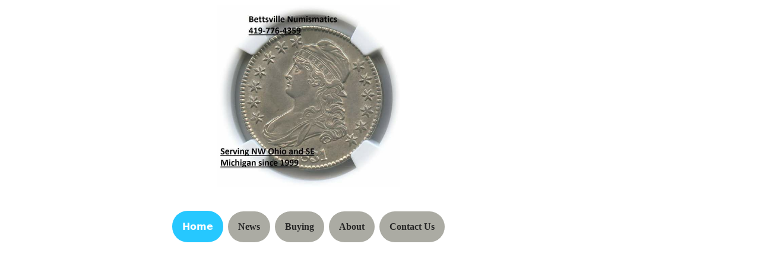

--- FILE ---
content_type: text/html
request_url: http://bettsvillenumismatics.com/
body_size: 519
content:
<!doctype html>
<html lang="en">
	<head>
		<meta charset="utf-8">
		<meta name="description" content="Rare Coins and Numismatics">
		<meta name="keywords" content="Morgan Silver Dollars, Silver Dollars, Numismatics, Rare Coins, Gold, Gold Eagle, American Silver Eagle, Silver">
		<meta name="author" content="William Pelish ®2019">
		<meta name="viewport" content="width=device-width, initial-scale=1">
		<title>
			Bettsville Numismatics (419)776-4359
		</title>
		<link href="css/main.css" rel="stylesheet" title="Bettsville Numsimatics" type="text/css">
	</head>
	<body>
		<div id="container">
			
			    
			<header>
			<img src="../1.jpg" alt="img" id="img">
			</header>
		</div>
		<main class="center">
		 
		<div class="pill-nav" id="center2">
			  
			<a class="active" href="default.htm">Home</a>
			  
			<a href="news.html">News</a>
			  
			<a href="buy.html">Buying</a>
			  
			<a href="about.html">About</a>
			
			<a href="contact.html">Contact Us</a>			 
		</div>
		</main>
		</body>
</html>


--- FILE ---
content_type: text/css
request_url: http://bettsvillenumismatics.com/css/main.css
body_size: 1179
content:
@charset "utf-8";
/* CSS Document */
body,td,th,h3 {
    color: #000000;
	height: 75%;
	width: 80%;
	text-align:center;
	align-content: center;
}
#container {
	width: 50%;
	height: 50%;
	margin-left: auto;
	margin-right: auto;
	text-align: center;
}
#container3 {
    width: 65%;
    height: 60%;
    margin-left: auto;
    margin-right: auto;
    text-align: center;
    font-size: 1em;
}
img{
	width: 60%;
	height: 65%;
	text-align: center;
}
#pics{
	width: 34px;
	height: 39px;
}
.select {
  width: 75%;
  padding: 12px 20px;
  margin: 8px 0;
  border: 5px #D9D5D5;
  box-sizing: border-box;
  font-family: Cambria, "Hoefler Text", "Liberation Serif", Times, "Times New Roman", "serif";
  font-size: 1em;
  text-align:left;
  margin-top: 0.5em;
  border-radius: 2em 0 2em 0;
  background-color: #D9D5D5;
}
.center {
    display: block;
    margin-left: auto;
    margin-right: auto;
    width: 85%;
	padding: 20px;
	
}
/* Style inputs with type="text", select elements and textareas */
 .select-form{
  width: auto;
  padding: 9px 20px;
  margin: 8px 0;
  border: 5px #D9D5D5;
  box-sizing: border-box;
  font-family: Cambria, "Hoefler Text", "Liberation Serif", Times, "Times New Roman", "serif";
  font-size: 1em;
  text-align:center;
  align-content: center;
  margin-top: 0.5em;
  border-radius: 2em 0 2em 0;
  background-color: #D9D5D5;
}

/* Style the submit button with a specific background color etc */
input[type=submit] {
  background-color: #4CAF50;
  color: white;
  padding: 12px 20px;
  border: none;
  border-radius: 4px;
  cursor: pointer;
}
#form-center{
	align-content: center;
}

/* When moving the mouse over the submit button, add a darker green color */
input[type=submit]:hover {
  background-color: #45a049;
	text-align: center;
	align-content: center;
}
#center{
font-family: Cambria, "Hoefler Text", "Liberation Serif", Times, "Times New Roman", "serif";
  font-size: x-large;
  font:normal;
  text-align:center;

}
#center2{
	font-family: Cambria, "Hoefler Text", "Liberation Serif", Times, "Times New Roman", "serif";
  font-size: normal;
  font: normal;
  text-align:center;
  display:block;
}

#left{
	text-align: left;
}

/* Style for the main specifies a block display, text properties, margins, padding, rounded corners, and borders  */
main {
	display: inline-block;
	font-family: Georgia, "Times New Roman", sans-serif;
	font-size: 2em;
	margin-top: 0.5em;
	padding: 1em;
	border-radius: 2em 0 2em 0;
	background-color: #FFFFFF;
	opacity: 0.85;
}

main a {
	background-color: #9D9D93;
	border-radius: 2em;
	color: #FFFFFF;
	font-weight: bold;
	padding: 0.5em;
	text-decoration: none;
	display: inline;
}

article{
    border-color: aqua;
    text-align: left;
    font-size: medium;
}
/* Style the links inside the pill navigation menu */
.pill-nav a {
  display:inline-block;
  color: black;
  text-align: center;
  padding: 17px;
  text-decoration: none;
  font-size: 16px;
  
  align-content: center;
 }

/* Change the color of links on mouse-over */
.pill-nav a:hover {
  background-color: #ddd;
  color: black;
  align-content: center;
}

/* Add a color to the active/current link */
.pill-nav a.active {
    background-color: deepskyblue;
    color: white;
	display: inline-block;
    align-content: center;
    font-family: "Lucida Grande", "Lucida Sans Unicode", "Lucida Sans", "DejaVu Sans", Verdana, sans-serif;
}

.active {
  margin: auto;
  width: auto;
  height: auto;
  border: 3px black;
  padding: 12px;
  align-content: center;
}

/* Style displays the mobile class */
.mobile {
		display: inline;
}

/* Style specifies to hide the mobile class */
.mobile {
		display: none;
}

/* Style specifies to display the desktop class */
.desktop {
		display: inline;
}
